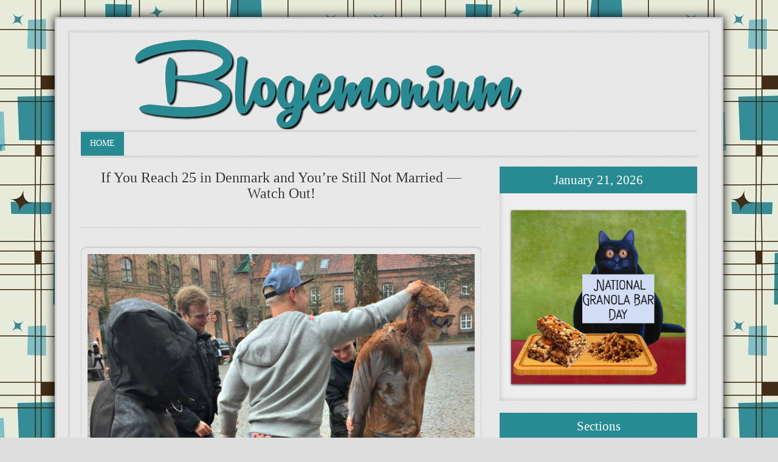

--- FILE ---
content_type: text/html; charset=UTF-8
request_url: https://www.blogemonium.com/2022/12/if-you-reach-25-in-denmark-and-youre.html
body_size: 11908
content:
<!DOCTYPE html>
<html dir='ltr' xmlns='http://www.w3.org/1999/xhtml' xmlns:b='http://www.google.com/2005/gml/b' xmlns:data='http://www.google.com/2005/gml/data' xmlns:expr='http://www.google.com/2005/gml/expr'>
<head>
<link href='https://www.blogger.com/static/v1/widgets/2944754296-widget_css_bundle.css' rel='stylesheet' type='text/css'/>
<!-- Auto read more script Start -->
<script type='text/javascript'>
var thumbnail_mode = "yes"; //yes -with thumbnail, no -no thumbnail
summary_noimg = 430; //summary length when no image
summary_img = 340; //summary length when with image
img_thumb_height = 200;
img_thumb_width = 200;
</script>
<script type='text/javascript'>
//<![CDATA[
function removeHtmlTag(strx,chop){ 
 if(strx.indexOf("<")!=-1)
 {
  var s = strx.split("<"); 
  for(var i=0;i<s.length;i++){ 
   if(s[i].indexOf(">")!=-1){ 
    s[i] = s[i].substring(s[i].indexOf(">")+1,s[i].length); 
   } 
  } 
  strx =  s.join(""); 
 }
 chop = (chop < strx.length-1) ? chop : strx.length-2; 
 while(strx.charAt(chop-1)!=' ' && strx.indexOf(' ',chop)!=-1) chop++; 
 strx = strx.substring(0,chop-1); 
 return strx+'...'; 
}

function createSummaryAndThumb(pID){
 var div = document.getElementById(pID);
 var imgtag = "";
 var img = div.getElementsByTagName("img");
 var summ = summary_noimg;
        if(thumbnail_mode == "yes") {
 if(img.length>=1) { 
  imgtag = '<span style="float:left; padding:0px 10px 5px 0px;"><img src="'+img[0].src+'" width="'+img_thumb_width+'px" height="'+img_thumb_height+'px"/></span>';
  summ = summary_img;
 }
 }
 var summary = imgtag + '<div>' + removeHtmlTag(div.innerHTML,summ) + '</div>';
 div.innerHTML = summary;
}
//]]>
</script>
<!-- Auto read more script End -->
<meta content='width=device-width, initial-scale=1, maximum-scale=1' name='viewport'/>
<meta content='text/html; charset=UTF-8' http-equiv='Content-Type'/>
<meta content='blogger' name='generator'/>
<link href='https://www.blogemonium.com/favicon.ico' rel='icon' type='image/x-icon'/>
<link href='http://www.blogemonium.com/2022/12/if-you-reach-25-in-denmark-and-youre.html' rel='canonical'/>
<link rel="alternate" type="application/atom+xml" title="BLOGEMONIUM - Atom" href="https://www.blogemonium.com/feeds/posts/default" />
<link rel="alternate" type="application/rss+xml" title="BLOGEMONIUM - RSS" href="https://www.blogemonium.com/feeds/posts/default?alt=rss" />
<link rel="service.post" type="application/atom+xml" title="BLOGEMONIUM - Atom" href="https://www.blogger.com/feeds/2401406271514942811/posts/default" />

<link rel="alternate" type="application/atom+xml" title="BLOGEMONIUM - Atom" href="https://www.blogemonium.com/feeds/8601881965887894056/comments/default" />
<!--Can't find substitution for tag [blog.ieCssRetrofitLinks]-->
<link href='https://blogger.googleusercontent.com/img/b/R29vZ2xl/AVvXsEjpaO3VXYi29XZvbqVPw0HmJDW8lgtGQ0FL3gI8qztttdbqeHekcb_YhTmHbOoN2USaqRnXDtlkrnTvA1Z2nFcCCR62L_ivhddRn58qaZ8D2rQs2azRvKNTt1pqM-zRT-m_fUcWj87i8T7R-7SSici7pVfBiWxEtjaDsYMdV0ivLpMDo_ACbjYjVnn4/s16000/1.jpg' rel='image_src'/>
<meta content='http://www.blogemonium.com/2022/12/if-you-reach-25-in-denmark-and-youre.html' property='og:url'/>
<meta content='If You Reach 25 in Denmark and You’re Still Not Married — Watch Out!' property='og:title'/>
<meta content='We live in a diverse world, and that means each country has different customs, cultures and traditions. While these beliefs might seem stran...' property='og:description'/>
<meta content='https://blogger.googleusercontent.com/img/b/R29vZ2xl/AVvXsEjpaO3VXYi29XZvbqVPw0HmJDW8lgtGQ0FL3gI8qztttdbqeHekcb_YhTmHbOoN2USaqRnXDtlkrnTvA1Z2nFcCCR62L_ivhddRn58qaZ8D2rQs2azRvKNTt1pqM-zRT-m_fUcWj87i8T7R-7SSici7pVfBiWxEtjaDsYMdV0ivLpMDo_ACbjYjVnn4/w1200-h630-p-k-no-nu/1.jpg' property='og:image'/>
<title>If You Reach 25 in Denmark and You&#8217;re Still Not Married &#8212; Watch Out! - BLOGEMONIUM</title>
<meta content='DESCRIPTION HERE' name='description'/>
<meta content='KEYWORDS HERE' name='keywords'/>
<meta content='AUTHOR NAME HERE' name='author'/>
<style id='page-skin-1' type='text/css'><!--
/*
-----------------------------------------------
Blogger Template Style
Name:     	Arvo
Author:		http://www.btdesigner.net/
Date:     	10 Jan 2014
License:  	Free version
Don't remove the credit, we spent many hours creating this blogger template. It's only reasonable that you keep the link.
----------------------------------------------- */
/** Page structure tweaks for layout editor wireframe */
body#layout {display:inline-block;}
body#layout #outer-wrapper {padding:10px;width:100%;}
body#layout #wrap2 {padding:10px;width:980px;}
body#layout #header-wrapper{margin:50px auto 0;width:940px;}
body#layout #header{margin:0 auto 0;width:40%;float:left}
body#layout #subheader {display:none;}
body#layout #content-wrapper {width:100%;}
body#layout #main-wrapper {width:60%;float:left;}
body#layout #sidebar-wrapper {float:right;width:30%}
body#layout #footer {width: 940px}
body#layout ul,li,a {list-style:none;}
*{-webkit-box-sizing:border-box;-moz-box-sizing:border-box;box-sizing:border-box;margin:0;padding:0;}
html body{min-width:0;max-width:100%;height:101%;width:100%;}
body{background:#dedede url(https://blogger.googleusercontent.com/img/b/R29vZ2xl/AVvXsEhI19PeGfMa4ykSJHIDMQYMZCLtH1Kt7piGxoYD2SHYlg7yZh4jGwH6hnQNV1UiYLWU02DsK-RkRiKm5bom7Zajzcd0jeZgMFkz-axt1YRPLXKGeFS6cBwH9fSLH_WKj_P_OXowswTkQK4/s593/blogger-retro-background.jpg);color:#333333;font-family:Cavolini;font-size:100%;line-height:1.6em;}
a:link{color:#288A93;text-decoration:none;}
a:visited{color:#288A93;}
a:hover{color:#000;-moz-transition:all .2s ease-out;-o-transition:all .2s ease-out;-webkit-transition:all .2s ease-out;-ms-transition:all .2s ease-out;transition:all .2s ease-out;}
a img{border-width:0;}
img{max-width:100%;height:auto;}
#navbar-iframe{height:0;visibility:hidden;display:none;}
#header-wrapper{width:100%;height:100%;overflow:hidden;border-bottom:medium double #CCC;margin:0 auto;}
#header-inner{background-position:center;margin-left:auto;margin-right:auto;}
#header{width:80%;min-height:150px;overflow:hidden;float:left;margin:0 auto;}
#header h1{font-family:Ferrum;font-size:120px;color:#333333;font-weight:400;line-height:1.35;text-shadow:1px 2px 1px #fff;margin:0;}
#header a{color:#333333;text-decoration:none;}
#header .description{text-transform:uppercase;font-family:Cavolini;font-size:.85em;max-width:422px;color:#333333;margin:0 auto;}
#header img{margin-left:auto;margin-right:auto;}
#nav{float:left;font-size:.876em;text-transform:uppercase;overflow:hidden;width:100%;border-bottom:medium double #CCC;margin:0 auto;}
#nav ul{list-style:square;margin:0;padding:0;}
#nav ul li{float:left;}
#nav ul li a{float:left;color:#333;line-height:1.3em;text-decoration:none;background:transparent;padding:10px 15px 11px;}
#nav ul li a.current{background:#288A93;color:#fff;}
#nav ul li a:hover,#nav ul li:hover > a{color:#333333;}
#nav li ul a:hover,#nav ul li li:hover > a{color:#333333;}
#nav li ul{background:#eee;left:-999em;position:absolute;width:150px;z-index:9999;border-left:1px solid #ddd;border-right:1px solid #ddd;border-bottom:1px solid #ddd;margin:38px 0 0;}
#nav li:hover ul{left:auto;}
#nav li ul a{background:none;width:150px;font-size:.8em;}
.nav ul li ul{position:absolute;left:0;display:none;visibility:hidden;}
.nav ul li ul li{display:list-item;float:none;}
.nav ul li ul li ul{top:0;}
.nav ul li ul li a{width:160px;border-top-width:0;margin:0;padding:5px;}
#nav li li ul{visibility:hidden;margin:-1px 0 0 160px;}
#nav li li:hover ul{visibility:visible;}
#outer-wrapper{background:#e9e9e9 url(https://blogger.googleusercontent.com/img/b/R29vZ2xl/AVvXsEi9xloOpLnuE4VoX3a5805blpBVqOeRPooAiizbLiD6x9H8aeOOZT5VbHWxuGTLqTDgyiaQbjhNIWAxiTCBXUCIUfySokOFVA0UbMO5T_jbeR64b5-uMj36WykSqdSQngiZ0H3VBtdZ2Udc/s1600/bg01.png);border:3px solid #ccc;box-shadow:0 0 15px #000;max-width:1100px;text-align:left;margin:2.2% auto 0;padding:1.5%;}
#wrap2{border:medium double #ccc;overflow:hidden;padding:1% 1.7% 1.5%;}
#content-wrapper{width:100%;overflow:hidden;margin:1.5% auto;}
#crosscol-wrapper .widget{margin:0 auto;padding:1.5px 0;}
#main-wrapper{width:65%;float:left;word-wrap:break-word;overflow:hidden;}
#sidebar-wrapper{width:32%;float:right;word-wrap:break-word;overflow:hidden;}
.widget .zippy{color:#222;text-shadow:2px 2px 1px rgba(0,0,0,.1);}
.widget .popular-posts ul{list-style:none;}
.date-header{font-size:.6em;display:none;margin:1.5em 20px .5em;}
.post{border-bottom:medium double #CCC;margin:0 0 2.8%;padding:0 0 3.7%;}
.post h2{font-family:Cavolini;text-shadow:1px 1px 2px #FFF;font-size:1.5em;font-weight:400;line-height:1.1em;color:#333333;margin:5px 0;padding:0;text-align:center;}
.post h2 a,.post h2 a:visited,.post h2 {display:block;text-decoration:none;color:#333333;font-weight:400;}
.post h2 ,.post h2 a:hover{color:#333333;}
.post-body{font-size:16px;line-height:1.4em;position:relative;padding:0;}
.post-body blockquote{line-height:1.3em;}
.post-header{font-size:.8em;border-bottom:1px solid #ccc;margin:0 auto 1.5%;padding:1% 0;}
.post ul{list-style-type:disc;line-height:1.6em;font-size:95%;margin:0;padding:12px 0 12px 30px;}
.post ol{line-height:1.6em;font-size:1em;margin:0;padding:12px 0 12px 30px;}
.post li{margin:0;padding:0 0 8px;}
.post-labels{font-size:65%;font-family:Cavolini;text-transform:uppercase;margin:0 2px 0 0;padding:0;}
.post-labels a:link,.post-labels a:visited{text-decoration:none;}
.post-labels a:hover{text-decoration:underline;}
.post-footer{color:#333333;border-bottom:1px solid #ccc;line-height:1.5em;font-size:.875em;margin:20px -2px;padding:5px 10px;}
.comment-link{margin-left:.6em;}
.post-body img {
display: block;
margin: 0px auto;
padding: 10px;
max-width: 100% !important;
height: auto;
border: 1px solid #ccc;
-moz-box-shadow: 1px 1px 5px rgba(0, 0, 0, .3);
-webkit-box-shadow: 1px 1px 5px rgba(0, 0, 0, .3);
-goog-ms-box-shadow: 1px 1px 5px rgba(0, 0, 0, .3);
box-shadow: 1px 1px 5px rgba(0, 0, 0, .3);
-moz-border-radius-bottomleft:0px;
-moz-border-radius-bottomright:0px;
-moz-border-radius-topleft:10px;
-moz-border-radius-topright:10px;
border-top-left-radius: 10px;
border-top-right-radius: 10px;
border-bottom-left-radius: 10px;
border-bottom-right-radius: 10px;
},.post-body .tr-caption-container{max-width:640px;padding:0;}
.post-body .tr-caption-container{color:#777;}
.post-body .tr-caption-container img{background:transparent;border:0 none;padding:10px;}
.post blockquote{background:#333333;color:#fafafa;font-size:1.1em;font-family:Georgia, serif;font-weight:400;font-style:italic;line-height:1.3em;margin:1em 20px;padding:15px 20px 15px 15px;}
.post blockquote p{margin:.75em 0;}
#comments{background:none repeat scroll 0 0 #FFF;clear:both;color:#777;float:left;font-family:calibri;font-size:12px;background-color:transparent;border-top:1px solid #ddd;width:620px;margin:0 auto;padding:20px 10px 10px;}
#comments h4{font-weight:700;text-transform:uppercase;letter-spacing:.2em;color:$sidebarcolor;display:inline;line-height:40px;margin:1em 0;padding:10px;}
#comments-block{line-height:1.6em;margin:1em 0 1.5em;}
#comments-block .comment-author{margin:.5em 0;}
#comments-block .comment-body{margin:.25em 0 0;}
#comments-block .comment-footer{line-height:1.4em;text-transform:uppercase;letter-spacing:.1em;margin:-.25em 0 2em;}
#comments-block .comment-body p{margin:0 0 .75em;}
.deleted-comment{font-style:italic;color:gray;}
.comments .comments-content .icon.blog-author{display:inline-block;height:18px;width:18px;background-image:url(https://blogger.googleusercontent.com/img/b/R29vZ2xl/AVvXsEhdF5lVv1g1N6LmIVULw9Ks4u8XKEoV6mlvhQEtHoNtihkNKB59rhiil6YyFBBG3TFl_PcB7CkeEIhyphenhyphenpV_enYU_vQ4oPQF-BSOykIXfF2mb1iPuo8GEE_f8kNO4U7adCU0Bj38ym5TZelAH/s1600/Verificon.png);margin:0 0 -4px 6px;}
.comments .continue a{background:#0d86cc;text-align:center;display:none;padding:10px 0;}
#comments h4,.comments .continue a{line-height:30px;font-size:16px!important;text-transform:uppercase;font-weight:400!important;color:#444;margin:0;padding:20px 0 14px 10px;}
.comments .user a{color:#444!important;font-size:16px;line-height:25px;text-transform:capitalize;margin-top:20px;font-weight:600;padding-left:15px;}
.comments .comments-content .datetime{cursor:pointer;float:right;padding-top:6px;padding-right:20px;}
.icon.user{background:url(https://blogger.googleusercontent.com/img/b/R29vZ2xl/AVvXsEhQSGHQkyDs1Fp9bLZHJVHwgcOAzKZoWhyphenhyphentv8Pw5Hs-haaIjT29_atO1Uq9T-rjMH1YY-MeCMDFRW9wrAUqa_pdJrk76yuM4CyBYxHb6KyDi7BFci5jGl4a7gI6iMFpj81zcM5xkZUPcWRN/s1600/online.png) no-repeat;height:12px;width:16px;display:inline-block;margin:0 0 -4px 6px;}
.comments .comment-thread.inline-thread .user a{font-size:13px;margin:0;padding:0;}
.comment-actions{background:#f2f2f2;margin-left:435px;border:1px solid #ddd;float:right;margin-top:-30px;margin-right:5px;padding:8px;}
.comment-thread a{color:#777;}
.comments .comment .comment-actions a:hover{text-decoration:underline;}
.comments .comment-block,.comments .comments-content .comment-replies,.comments .comment-replybox-single{margin-left:60px;width:490px;}
.comments .comment-block,.comments .comment-thread.inline-thread .comment{border:1px solid #ddd;background:#fff;background-color:#f1f1f1;padding:10px 0;}
.comment-header{border-bottom:1px solid #ddd;padding-bottom:10px;}
.thread-chrome.thread-expanded .comment-header{width:412px;margin-left:15px;}
.comments .comments-content .comment{width:100%;line-height:1em;font-size:13px;margin:15px 0 0;padding:0;}
.comments .comments-content .comment-content{text-align:justify;line-height:22px;overflow:hidden;}
.thread-chrome.thread-expanded .comment-content{width:380px;line-height:22px;overflow:hidden;}
.comments .comment-thread.inline-thread .comment-actions{display:none;}
.item-control.blog-admin{display:none;}
.comments .comments-content .comment-replies{margin-top:0;}
.comments .comment-content{line-height:1.4em;padding:15px;}
.comments .comment-thread.inline-thread{padding-left:0;}
.comments .comment-thread.inline-thread .comment{width:auto;}
.comments .comment-thread.inline-thread .comment:after{content:"";position:absolute;top:10px;left:-20px;border-top:1px solid #d2d2d2;width:10px;height:0;}
.comments .comment-thread.inline-thread .comment .comment-block{border:0;background:transparent;padding:0;}
.comments .comment-thread.inline-thread .comment-block{margin-left:48px;}
.comments .continue{border-top:0;width:100%;}
#comment-editor{width:98%!important;}
.comment-form{width:100%;max-width:100%;}
.comments .avatar-image-container,.comments .avatar-image-container img{width:48px;max-width:40px;height:40px;max-height:48px;background:#FFF;float:left;border-radius:50%;-moz-border-radius:50%;margin:0 10px 0 0;}
#comments .avatar-image-container img{border:1px solid #ddd;}
.comments .comment-thread.inline-thread .avatar-image-container,.comments .comment-thread.inline-thread .avatar-image-container img{width:36px;max-width:36px;height:36px;max-height:36px;margin-left:5px;}
#blog-pager{clear:both;text-align:center;margin:0 auto;padding:10px;}
#blog-pager a:link,#blog-pager a:visited{color:#fff;font-size:1em;background-color:#333333;padding:5px 10px;}
#blog-pager a:hover{text-decoration:none;color:#fff;background-color:#333333;padding:5px 10px;}
#blog-pager-newer-link{float:left;}
#blog-pager-older-link{float:right;}
.showpageArea a{text-decoration:underline;}
.showpageNum a{text-decoration:none;border:1px solid #ccc;margin:0 2px;padding:3px;}
.showpageNum a:hover{border:1px solid #ccc;background-color:#ccc;}
.showpagePoint{color:#333;text-decoration:none;border:1px solid #ccc;background:#ccc;margin:0 3px;padding:5px 10px;}
.showpageOf{text-decoration:none;margin:0 3px 0 0;padding:3px;}
.showpage a{text-decoration:none;border:1px solid #ccc;padding:3px;}
.showpage a:hover{text-decoration:none;}
.showpageNum a:link,.showpage a:link{text-decoration:none;color:#333;}
.feed-links{display:none;}
.sidebar{color:#333333;line-height:1.6em;font-size:16px;padding:0;}
.sidebar h2{font-weight:400;font-size:1.3em;background:#288A93;color:#fff;text-transform:capitalize;text-align:center;line-height:24px;margin-bottom:10px;padding:10px 20px;}
.sidebar ul{list-style:none;margin:0;padding:0;}
.sidebar li{border-bottom:1px solid #eee;margin:0;padding:2px 15px 2px 0;}
.sidebar .widget{background:#eee;box-shadow:0 0 10px #BBB inset;margin:0 0 20px;padding:0;}
.sidebar .widget-content{padding:10px;}
.main .widget{margin:0 0 1.5em;padding:0 0 1.5em;}
.main .Blog{border-bottom-width:0;}
.Profile img,.Image img,.BlogList .item-thumbnail img{border:0 none;padding:4px;}
.sidebar .cloud-label-widget-content{padding-left:10px!important;margin:0;}
.sidebar .label-size a{color:#fff!important;background:#353535;float:left;display:block;-moz-transition:all .2s ease-out;-o-transition:all .2s ease-out;-webkit-transition:all .2s ease-out;-ms-transition:all .2s ease-out;transition:all .2s ease-out;margin:0 3px 3px 0;padding:6px 16px;}
.sidebar .label-size a:hover{background:#333333;color:#fff;text-decoration:none;}
.sidebar .label-size span{background:#333333;color:#fff;clear:both;float:left;margin:0 0 3px;padding:8px 18px;}
.sidebar .label-size{position:relative;text-transform:uppercase;text-decoration:none;font-size:.8em;font-weight:400;color:#fff;}
.sidebar .label-size a,.sidebar .label-size a:visited{color:#fff;text-decoration:none;}
.sidebar .PopularPosts{text-transform:none;margin:0 0 20px;padding:0 auto;}
.sidebar .PopularPosts .widget-content{padding:0;}
.sidebar .PopularPosts ul{margin:0;padding:0;}
.sidebar .PopularPosts ul li{text-indent:0;line-height:1.3em;list-style:none;display:block;margin:0;padding:15px 10px;}
.sidebar .PopularPosts li a{color:#d35400;}
.sidebar .PopularPosts li a:hover{text-decoration:none;color:#e67e22;-o-transition:all .4s ease-out;-webkit-transition:all .4s ease-out;-ms-transition:all .4s ease-out;transition:all .4s ease-out;}
.sidebar .PopularPosts .item-content{margin:0;padding:0;}
.sidebar .PopularPosts .item-title{font-size:1em;font-weight:400;text-decoration:none;text-transform:uppercase;}
.sidebar .PopularPosts .item-snippet{font-size:.75em;line-height:1.4em;color:#888;margin:2px 0 0;padding:0;}
.sidebar .PopularPosts .item-thumbnail img{width:90px;height:65px;margin-right:3px;}
#under-wrapper{position:relative;width:100%;height:auto;margin:20px auto;padding:10px 0;}
#related-posts{position:relative;width:100%;margin:5px 0 30px;padding:10px 0;}
#related-posts h2{line-height:1.3em;font-size:1.5em;padding:15px 0;}
#related-posts a{font-family:Verdana, Arial, sans-serif;font-size:.875em;font-weight:400;color:#34495e;}
#related-posts a:hover{color:#724cd1;opacity:.7;filter:alpha(opacity=70);-moz-opacity:.7;-khtml-opacity:.7;}
#footer{width:100%;clear:both;line-height:1.5em;text-transform:none;letter-spacing:.01em;text-align:center;margin:0 auto;padding:0 auto;}
.footer .widget{margin:0;padding:15px 0;}
#credit-wrapper{width:100%;clear:both;margin:0 auto;}
#link-wrapper{width:100%;line-height:1.6em;text-align:center;font-size:.7em;color:#666;padding:20px 0;}
#subheader{background:#333 url(https://blogger.googleusercontent.com/img/b/R29vZ2xl/AVvXsEi9xloOpLnuE4VoX3a5805blpBVqOeRPooAiizbLiD6x9H8aeOOZT5VbHWxuGTLqTDgyiaQbjhNIWAxiTCBXUCIUfySokOFVA0UbMO5T_jbeR64b5-uMj36WykSqdSQngiZ0H3VBtdZ2Udc/s1600/bg01.png);width:100%;height:auto;float:left;margin:25px auto;padding:0;}
#subheader-left{background:#e6e6e6;width:49%;float:left;font-family:Cavolini;color:#333333;text-shadow:1px 2px 1px #FFF;margin:2%;padding:2%;}
#subheader-left p{font-size:1.3em;color:#333333;line-height:1.3em;}
#subheader-left h5{font-size:1.9em;color:#333333;font-weight:400;line-height:1.2em;}
#subheader-left .social{font-size:1.08em;color:#252525;padding:2% 0;}
#subheader-right img{float:right;width:43%;height:auto;background:#fefefe;margin:2%;padding:1%;}
.jump-link a{color:#288A93;font-size:100%;line-height:1em;display:inline-block;margin:10px 0;}
.jump-link a:hover{color:#288A93;cursor:pointer;text-decoration:none;}
@media screen and max-device-width 480px {
.comments .comments-content .comment-replies{margin-left:0;}
}

--></style>
<style type='text/css'> 



@media screen and (max-width: 830px) {
    #outer-wrapper{width:100%} 
	#wrap2{}
    #header-wrapper, #header{width:100%;height:auto;position:relative;text-align:center;}
    #subheader{width:100%;height:auto;float:none;margin:0 auto 10px;padding:5px;text-align:center;overflow:hidden}
	#main-wrapper{float:left;margin:0 auto;}
	#sidebar-wrapper,.sidebar{float:right;margin:0 auto;}
	.post{margin-bottom:10px;padding:10px;}
	.post-body{text-align:justify;line-height:1.3em;font-size:.9em;}
	.post-body img{width:100%;height:auto;}
	#footer-wrapper,#footer{float:none;width:auto;margin:0;padding:10px;}
	#content-wrapper,#credit-wrapper,#link-wrapper{width:100%;margin:0 auto;padding:20px 0;}
}
@media screen and (min-width: 200px) and (max-width: 640px) {
	body{background:#fff;}
    #outer-wrapper{width:auto;padding:1%} 
    #wrap2{width:auto;}
    #header-wrapper, #header{width:100%;height:auto;position:relative;float:left;text-align:center;}
    #nav { float: none;text-align: center;height: auto;}  
    #subheader{width:100%;height:auto;float:none;margin:0 auto 10px;padding:1%;text-align:center}
	#content-wrapper{width:auto;margin:20px auto;padding:0;}
	#main-wrapper{float:none;width:100%;}
	#sidebar-wrapper,.sidebar{width:100%;float:none;margin-top:10px;}
	.post{width:auto;margin-bottom:20px;padding:0;}
	.post-body{text-align:justify;line-height:1.3em;font-size:.9em;padding:10px;}
	.post-body img{width:100%;height:auto;}
	.main .widget {padding:0.5em;}
	#blog-pager{width:100%;padding:0;float:left;}
	#footer-wrapper,#footer{float:none;width:auto;margin:0;padding:10px;}
	#credit-wrapper,#link-wrapper{width:100%;margin:0 auto;padding:20px 0;}
	#subheader-left,#subheader-right img{width:100%;float:none;height:auto;margin:0 auto;}
}
</style>
<script src="//ajax.googleapis.com/ajax/libs/jquery/1.8.3/jquery.min.js" type="text/javascript"></script>
<script src='https://googledrive.com/host/0B-fJcibqg914TVZpUzVaT0tCc1k' type='text/javascript'></script>
<script src="//apis.google.com/js/plusone.js" type="text/javascript">
{lang: 'en-US'}
</script>
<link href='https://www.blogger.com/dyn-css/authorization.css?targetBlogID=2401406271514942811&amp;zx=5d22364f-2270-4bb2-a418-8904ef0240cf' media='none' onload='if(media!=&#39;all&#39;)media=&#39;all&#39;' rel='stylesheet'/><noscript><link href='https://www.blogger.com/dyn-css/authorization.css?targetBlogID=2401406271514942811&amp;zx=5d22364f-2270-4bb2-a418-8904ef0240cf' rel='stylesheet'/></noscript>
<meta name='google-adsense-platform-account' content='ca-host-pub-1556223355139109'/>
<meta name='google-adsense-platform-domain' content='blogspot.com'/>

<link rel="stylesheet" href="https://fonts.googleapis.com/css2?display=swap&family=Merriweather&family=Permanent+Marker&family=Acme&family=Bangers&family=Architects+Daughter&family=Shantell+Sans"></head>
<body>
<div class='navbar no-items section' id='navbar'>
</div>
<div id='outer-wrapper'><div id='wrap2'>
<div id='header-wrapper'>
<div class='header section' id='header'><div class='widget Header' data-version='1' id='Header1'>
<div id='header-inner'>
<a href='https://www.blogemonium.com/' style='display: block'>
<img alt='BLOGEMONIUM' height='149px; ' id='Header1_headerimg' src='https://blogger.googleusercontent.com/img/a/AVvXsEi8ihwQXk7CHHF7ZdssDAKefPP-VzX6M4mOXO9lO8LerigO9GNSF23fNCKw_ws8BxVNIzrAALzpq3IO2l6H6Op0PjyTBk8Yx5aAZsQQV5h6RNjAwOuEz2ldrxkxvW_NkK7900xeNVYZ75CGXRX1gsDphn_V5WA0QqEf9F4dr7utBoRI4cS0MprXf6N4=s689' style='display: block' width='689px; '/>
</a>
</div>
</div></div>
</div><!-- header-wrapper END -->
<!-- start menu -->
<div id='nav'>
<ul>
<li><a class='current' href='/'>Home</a></li>
<li><a href='/'></a></li>
<li><a href='/'></a></li>
<li><a href='/'></a></li>
<li><a href='/'></a>
<ul>
</ul>
</li>
<li><a href='/'></a>
<ul>
</ul>
</li>
</ul>
</div>
<!-- end menu -->
<div style='clear: both;'></div>
<!--Subheader-->
<!--/Subheader-->
<div id='content-wrapper'>
<div id='crosscol-wrapper' style='text-align:center;'>
<div class='crosscol no-items section' id='crosscol'></div>
</div>
<div id='main-wrapper'>
<div class='main section' id='main'><div class='widget Blog' data-version='1' id='Blog1'>
<div class='blog-posts hfeed'>
<!--Can't find substitution for tag [defaultAdStart]-->

          <div class="date-outer">
        

          <div class="date-posts">
        
<div class='post-outer'>
<div class='post hentry'>
<a name='8601881965887894056'></a>
<h2 class='post-title entry-title'>
If You Reach 25 in Denmark and You&#8217;re Still Not Married &#8212; Watch Out!
</h2>
<div class='post-header'>
<div class='post-header-line-1'>
<span class='post-author vcard'>
</span>
<span class='post-timestamp'>
</span>
<span class='post-comment-link'>
</span>
<br/>
<div class='addthis_toolbox addthis_default_style '>
<a class='addthis_button_preferred_1'></a>
<a class='addthis_button_preferred_2'></a>
<a class='addthis_button_preferred_3'></a>
<a class='addthis_button_preferred_4'></a>
<a class='addthis_button_compact'></a>
<a class='addthis_counter addthis_bubble_style'></a>
</div>
<script type='text/javascript'>var addthis_config = {"data_track_addressbar":true};</script>
<script src='//s7.addthis.com/js/300/addthis_widget.js#pubid=ra-4fea027b6493fe59' type='text/javascript'></script>
</div>
</div>
<div class='post-body entry-content' id='post-body-8601881965887894056'>
<div style="text-align: justify;"><div class="separator" style="clear: both; text-align: center;"><a href="https://blogger.googleusercontent.com/img/b/R29vZ2xl/AVvXsEjpaO3VXYi29XZvbqVPw0HmJDW8lgtGQ0FL3gI8qztttdbqeHekcb_YhTmHbOoN2USaqRnXDtlkrnTvA1Z2nFcCCR62L_ivhddRn58qaZ8D2rQs2azRvKNTt1pqM-zRT-m_fUcWj87i8T7R-7SSici7pVfBiWxEtjaDsYMdV0ivLpMDo_ACbjYjVnn4/s650/1.jpg" imageanchor="1" style="margin-left: 1em; margin-right: 1em;"><img border="0" data-original-height="400" data-original-width="650" src="https://blogger.googleusercontent.com/img/b/R29vZ2xl/AVvXsEjpaO3VXYi29XZvbqVPw0HmJDW8lgtGQ0FL3gI8qztttdbqeHekcb_YhTmHbOoN2USaqRnXDtlkrnTvA1Z2nFcCCR62L_ivhddRn58qaZ8D2rQs2azRvKNTt1pqM-zRT-m_fUcWj87i8T7R-7SSici7pVfBiWxEtjaDsYMdV0ivLpMDo_ACbjYjVnn4/s16000/1.jpg" /></a></div><br />We live in a diverse world, and that means each country has different customs, cultures and traditions. While these beliefs might seem strange to outsiders, people who believe in them are consistently devoted to them. One such strange tradition is followed in Denmark when those who reach 25 and are still not married are met with a tradition that's kind of messy &#8212; they&#8217;re showered with cinnamon. This might seem like a punishment for not being able to settle down and get married by the age of 25, but it&#8217;s just another opportunity to engage in a hilarious prank. Just to be clear, these people aren&#8217;t just &#8220;sprinkled&#8221; in cinnamon, they&#8217;re bathed in it from head to toe. Sometimes, they&#8217;re even splashed with water to make the cinnamon stick better. Occasionally, there are those who go overboard, throwing eggs into the mix. While this tradition is still followed in Denmark, the Danish society believes there&#8217;s no rush for early marriage. The average age for men to get married there is 34, while it&#8217;s 32 for women.</div>
<div style='clear: both;'></div>
</div>
<div class='post-footer'>
<div class='post-footer-line post-footer-line-1'><span class='post-author vcard'>
</span>
<span class='post-timestamp'>
</span>
<span class='post-comment-link'>
</span>
<span class='post-icons'>
</span>
<span class='post-backlinks post-comment-link'>
</span>
<span class='post-labels' style='padding-left:20px;'>
</span>
</div>
<div class='post-footer-line post-footer-line-2'><div class='post-share-buttons goog-inline-block'>
</div>
<span class='reaction-buttons'>
</span>
<span class='post-location'>
</span>
</div>
<div class='post-footer-line post-footer-line-3'></div>
</div>
</div>
<div id='under-wrapper'>
<div style='text-align: left;margin:0 auto; padding:5px 0;width:100%;'>
<div style='float:left;padding:1px;margin-right:15px;font:normal 18px; Pangolin;color:#21759b;'>
</div>
<div class='addthis_toolbox addthis_default_style '>
<a class='addthis_button_facebook_like' fb:like:layout='button_count'></a>
<a class='addthis_button_tweet'></a>
<a class='addthis_button_google_plusone' g:plusone:size='medium'></a>
<a class='addthis_button_pinterest_pinit'></a>
<a class='addthis_counter addthis_pill_style'></a>
</div>
<script type='text/javascript'>var addthis_config = {"data_track_addressbar":true};</script>
<script src="//s7.addthis.com/js/300/addthis_widget.js#pubid=ra-4fea027b6493fe59" type="text/javascript"></script>
</div>
<div id='related-posts'>
<script type='text/javascript'>
var currentposturl="https://www.blogemonium.com/2022/12/if-you-reach-25-in-denmark-and-youre.html";
var maxresults=3;
var relatedpoststitle="Related Posts:";
removeRelatedDuplicates_thumbs();
printRelatedLabels_thumbs();
</script>
</div><div style='clear:both'></div>
</div>
<div class='comments' id='comments'>
<a name='comments'></a>
<div id='backlinks-container'>
<div id='Blog1_backlinks-container'>
</div>
</div>
</div>
</div>

        </div></div>
      
<!--Can't find substitution for tag [adEnd]-->
</div>
<div class='blog-pager' id='blog-pager'>
<span id='blog-pager-newer-link'>
<a class='blog-pager-newer-link' href='https://www.blogemonium.com/2022/12/are-these-oldest-jeans-in-world.html' id='Blog1_blog-pager-newer-link' title='Newer Post'>Newer Post</a>
</span>
<span id='blog-pager-older-link'>
<a class='blog-pager-older-link' href='https://www.blogemonium.com/2022/12/true-love-and-cold-war.html' id='Blog1_blog-pager-older-link' title='Older Post'>Older Post</a>
</span>
<a class='home-link' href='https://www.blogemonium.com/'>Home</a>
</div>
<div class='clear'></div>
<div class='post-feeds'>
</div>
</div></div>
</div>
<div id='sidebar-wrapper'>
<div class='sidebar section' id='sidebar'><div class='widget Image' data-version='1' id='Image1'>
<h2>January 21, 2026</h2>
<div class='widget-content'>
<img alt='January 21, 2026' height='827' id='Image1_img' src='https://blogger.googleusercontent.com/img/a/AVvXsEjCV495e__q5HDfHUS2q0bEJboGUoVCehLeWEM007UvVD6SP1T-Bfcv4Ff0KEdxmW6ZGxLurBvfMzJskO41_howoTfXJH2ryfik59k41eWWGWVj3pG_kx9QdalpWISfrzcpHn9GNO42nWi-iMOis2w3sUd1yLgKGf6Vf2yoDuQ9P3eUlqksdplY5P_rlpE=s827' width='827'/>
<br/>
</div>
<div class='clear'></div>
</div><div class='widget PageList' data-version='1' id='PageList1'>
<h2>Sections</h2>
<div class='widget-content'>
<ul>
<li>
<a href='http://www.blogemonium.com/'>Home</a>
</li>
<li>
<a href='https://www.blogemonium.com/p/todays-birthday_2.html'>Today's Birthday</a>
</li>
<li>
<a href='https://www.blogemonium.com/p/died-on-this-date_2.html'>Died On This Date</a>
</li>
<li>
<a href='https://www.blogemonium.com/p/idiom-of-day.html'>Idiom of the Day</a>
</li>
<li>
<a href='https://www.blogemonium.com/p/trivia.html'>Trivia</a>
</li>
<li>
<a href='https://www.blogemonium.com/p/daily-inspiration.html'>Daily Inspiration</a>
</li>
<li>
<a href='https://www.blogemonium.com/p/blog-page.html'>Cartoon of the Day</a>
</li>
<li>
<a href='https://www.blogemonium.com/p/laughing-gas.html'>Laughing Gas</a>
</li>
<li>
<a href='https://www.blogemonium.com/p/video.html'>Video</a>
</li>
</ul>
<div class='clear'></div>
</div>
</div><div class='widget HTML' data-version='1' id='HTML1'>
<h2 class='title'>On This Day</h2>
<div class='widget-content'>
1970 - The Boeing 747 made its first commercial flight from New York to London for Pan American Airways.
</div>
<div class='clear'></div>
<div class='widget-content'>
<div id='HTML1-wrapper'>
</div>
<div class='clear'></div>
</div>
</div><div class='widget HTML' data-version='1' id='HTML2'>
<h2 class='title'>Fact of the Day</h2>
<div class='widget-content'>
Actor Russell Johnson, who played the professor on the CBS sitcom &#8220;Gilligan&#8217;s Island,&#8221; was a World War II bomber pilot who survived being shot down, earned a Purple Heart, and actually understood most of the science his character explained.
</div>
<div class='clear'></div>
</div><div class='widget HTML' data-version='1' id='HTML4'>
<h2 class='title'>Nature Oddities</h2>
<div class='widget-content'>
There's a protein in the saliva of vampire bats that prevents blood clotting, enabling them to drink as much as they need.
</div>
<div class='clear'></div>
</div><div class='widget HTML' data-version='1' id='HTML3'>
<h2 class='title'>Food and Drink</h2>
<div class='widget-content'>
It takes about 5,600 gallons of water to produce just over 2 pounds of dried pasta, with the three most popular varieties being penne, spaghetti and macaroni.
</div>
<div class='clear'></div>
<div class='widget-content'>
<div id='HTML3-wrapper'>
</div>
<div class='clear'></div>
</div>
</div></div>
</div>
<!-- spacer for skins that want sidebar and main to be the same height-->
<div class='clear'>&#160;</div>
</div>
<!-- end content-wrapper -->
<div id='footer-wrapper'>
<div class='footer no-items section' id='footer'></div>
</div>
<!-- end footer-wrapper -->
</div></div>
<!-- end outer-wrapper -->
<!-- end wrap2 -->
<div id='credit-wrapper'>
<div id='link-wrapper'>
Copyright &#169; 2014. <a class='sitename' href='https://www.blogemonium.com/' title='BLOGEMONIUM'>BLOGEMONIUM</a> .All Rights Reserved<br/>
Template Design by <a href='http://www.btdesigner.net'>BTDesigner</a>. Proudly powered by <a href="//www.blogger.com">Blogger</a>
</div>
</div>
<!--Page Navigation Starts-->
<script type='text/javascript'>
var home_page="/";
var urlactivepage=location.href;
var postperpage=3;
var numshowpage=4;
var upPageWord ='Previous';
var downPageWord ='Next';
</script>
<script src="//mybloggertricksorg.googlecode.com/files/colorizetemplates-pagenav.js" type="text/javascript"></script>
<!--Page Navigation Ends -->

<script type="text/javascript" src="https://www.blogger.com/static/v1/widgets/2028843038-widgets.js"></script>
<script type='text/javascript'>
window['__wavt'] = 'AOuZoY7R7embMNd6N5My_6Kq3SWmr2ZCPw:1768994330166';_WidgetManager._Init('//www.blogger.com/rearrange?blogID\x3d2401406271514942811','//www.blogemonium.com/2022/12/if-you-reach-25-in-denmark-and-youre.html','2401406271514942811');
_WidgetManager._SetDataContext([{'name': 'blog', 'data': {'blogId': '2401406271514942811', 'title': 'BLOGEMONIUM', 'url': 'https://www.blogemonium.com/2022/12/if-you-reach-25-in-denmark-and-youre.html', 'canonicalUrl': 'http://www.blogemonium.com/2022/12/if-you-reach-25-in-denmark-and-youre.html', 'homepageUrl': 'https://www.blogemonium.com/', 'searchUrl': 'https://www.blogemonium.com/search', 'canonicalHomepageUrl': 'http://www.blogemonium.com/', 'blogspotFaviconUrl': 'https://www.blogemonium.com/favicon.ico', 'bloggerUrl': 'https://www.blogger.com', 'hasCustomDomain': true, 'httpsEnabled': true, 'enabledCommentProfileImages': true, 'gPlusViewType': 'FILTERED_POSTMOD', 'adultContent': false, 'analyticsAccountNumber': '', 'encoding': 'UTF-8', 'locale': 'en', 'localeUnderscoreDelimited': 'en', 'languageDirection': 'ltr', 'isPrivate': false, 'isMobile': false, 'isMobileRequest': false, 'mobileClass': '', 'isPrivateBlog': false, 'isDynamicViewsAvailable': true, 'feedLinks': '\x3clink rel\x3d\x22alternate\x22 type\x3d\x22application/atom+xml\x22 title\x3d\x22BLOGEMONIUM - Atom\x22 href\x3d\x22https://www.blogemonium.com/feeds/posts/default\x22 /\x3e\n\x3clink rel\x3d\x22alternate\x22 type\x3d\x22application/rss+xml\x22 title\x3d\x22BLOGEMONIUM - RSS\x22 href\x3d\x22https://www.blogemonium.com/feeds/posts/default?alt\x3drss\x22 /\x3e\n\x3clink rel\x3d\x22service.post\x22 type\x3d\x22application/atom+xml\x22 title\x3d\x22BLOGEMONIUM - Atom\x22 href\x3d\x22https://www.blogger.com/feeds/2401406271514942811/posts/default\x22 /\x3e\n\n\x3clink rel\x3d\x22alternate\x22 type\x3d\x22application/atom+xml\x22 title\x3d\x22BLOGEMONIUM - Atom\x22 href\x3d\x22https://www.blogemonium.com/feeds/8601881965887894056/comments/default\x22 /\x3e\n', 'meTag': '', 'adsenseHostId': 'ca-host-pub-1556223355139109', 'adsenseHasAds': false, 'adsenseAutoAds': false, 'boqCommentIframeForm': true, 'loginRedirectParam': '', 'isGoogleEverywhereLinkTooltipEnabled': true, 'view': '', 'dynamicViewsCommentsSrc': '//www.blogblog.com/dynamicviews/4224c15c4e7c9321/js/comments.js', 'dynamicViewsScriptSrc': '//www.blogblog.com/dynamicviews/6e0d22adcfa5abea', 'plusOneApiSrc': 'https://apis.google.com/js/platform.js', 'disableGComments': true, 'interstitialAccepted': false, 'sharing': {'platforms': [{'name': 'Get link', 'key': 'link', 'shareMessage': 'Get link', 'target': ''}, {'name': 'Facebook', 'key': 'facebook', 'shareMessage': 'Share to Facebook', 'target': 'facebook'}, {'name': 'BlogThis!', 'key': 'blogThis', 'shareMessage': 'BlogThis!', 'target': 'blog'}, {'name': 'X', 'key': 'twitter', 'shareMessage': 'Share to X', 'target': 'twitter'}, {'name': 'Pinterest', 'key': 'pinterest', 'shareMessage': 'Share to Pinterest', 'target': 'pinterest'}, {'name': 'Email', 'key': 'email', 'shareMessage': 'Email', 'target': 'email'}], 'disableGooglePlus': true, 'googlePlusShareButtonWidth': 0, 'googlePlusBootstrap': '\x3cscript type\x3d\x22text/javascript\x22\x3ewindow.___gcfg \x3d {\x27lang\x27: \x27en\x27};\x3c/script\x3e'}, 'hasCustomJumpLinkMessage': false, 'jumpLinkMessage': 'Read more', 'pageType': 'item', 'postId': '8601881965887894056', 'postImageThumbnailUrl': 'https://blogger.googleusercontent.com/img/b/R29vZ2xl/AVvXsEjpaO3VXYi29XZvbqVPw0HmJDW8lgtGQ0FL3gI8qztttdbqeHekcb_YhTmHbOoN2USaqRnXDtlkrnTvA1Z2nFcCCR62L_ivhddRn58qaZ8D2rQs2azRvKNTt1pqM-zRT-m_fUcWj87i8T7R-7SSici7pVfBiWxEtjaDsYMdV0ivLpMDo_ACbjYjVnn4/s72-c/1.jpg', 'postImageUrl': 'https://blogger.googleusercontent.com/img/b/R29vZ2xl/AVvXsEjpaO3VXYi29XZvbqVPw0HmJDW8lgtGQ0FL3gI8qztttdbqeHekcb_YhTmHbOoN2USaqRnXDtlkrnTvA1Z2nFcCCR62L_ivhddRn58qaZ8D2rQs2azRvKNTt1pqM-zRT-m_fUcWj87i8T7R-7SSici7pVfBiWxEtjaDsYMdV0ivLpMDo_ACbjYjVnn4/s16000/1.jpg', 'pageName': 'If You Reach 25 in Denmark and You\u2019re Still Not Married \u2014 Watch Out!', 'pageTitle': 'BLOGEMONIUM: If You Reach 25 in Denmark and You\u2019re Still Not Married \u2014 Watch Out!'}}, {'name': 'features', 'data': {}}, {'name': 'messages', 'data': {'edit': 'Edit', 'linkCopiedToClipboard': 'Link copied to clipboard!', 'ok': 'Ok', 'postLink': 'Post Link'}}, {'name': 'template', 'data': {'name': 'custom', 'localizedName': 'Custom', 'isResponsive': false, 'isAlternateRendering': false, 'isCustom': true}}, {'name': 'view', 'data': {'classic': {'name': 'classic', 'url': '?view\x3dclassic'}, 'flipcard': {'name': 'flipcard', 'url': '?view\x3dflipcard'}, 'magazine': {'name': 'magazine', 'url': '?view\x3dmagazine'}, 'mosaic': {'name': 'mosaic', 'url': '?view\x3dmosaic'}, 'sidebar': {'name': 'sidebar', 'url': '?view\x3dsidebar'}, 'snapshot': {'name': 'snapshot', 'url': '?view\x3dsnapshot'}, 'timeslide': {'name': 'timeslide', 'url': '?view\x3dtimeslide'}, 'isMobile': false, 'title': 'If You Reach 25 in Denmark and You\u2019re Still Not Married \u2014 Watch Out!', 'description': 'We live in a diverse world, and that means each country has different customs, cultures and traditions. While these beliefs might seem stran...', 'featuredImage': 'https://blogger.googleusercontent.com/img/b/R29vZ2xl/AVvXsEjpaO3VXYi29XZvbqVPw0HmJDW8lgtGQ0FL3gI8qztttdbqeHekcb_YhTmHbOoN2USaqRnXDtlkrnTvA1Z2nFcCCR62L_ivhddRn58qaZ8D2rQs2azRvKNTt1pqM-zRT-m_fUcWj87i8T7R-7SSici7pVfBiWxEtjaDsYMdV0ivLpMDo_ACbjYjVnn4/s16000/1.jpg', 'url': 'https://www.blogemonium.com/2022/12/if-you-reach-25-in-denmark-and-youre.html', 'type': 'item', 'isSingleItem': true, 'isMultipleItems': false, 'isError': false, 'isPage': false, 'isPost': true, 'isHomepage': false, 'isArchive': false, 'isLabelSearch': false, 'postId': 8601881965887894056}}]);
_WidgetManager._RegisterWidget('_HeaderView', new _WidgetInfo('Header1', 'header', document.getElementById('Header1'), {}, 'displayModeFull'));
_WidgetManager._RegisterWidget('_BlogView', new _WidgetInfo('Blog1', 'main', document.getElementById('Blog1'), {'cmtInteractionsEnabled': false, 'lightboxEnabled': true, 'lightboxModuleUrl': 'https://www.blogger.com/static/v1/jsbin/4049919853-lbx.js', 'lightboxCssUrl': 'https://www.blogger.com/static/v1/v-css/828616780-lightbox_bundle.css'}, 'displayModeFull'));
_WidgetManager._RegisterWidget('_ImageView', new _WidgetInfo('Image1', 'sidebar', document.getElementById('Image1'), {'resize': false}, 'displayModeFull'));
_WidgetManager._RegisterWidget('_PageListView', new _WidgetInfo('PageList1', 'sidebar', document.getElementById('PageList1'), {'title': 'Sections', 'links': [{'isCurrentPage': false, 'href': 'http://www.blogemonium.com/', 'title': 'Home'}, {'isCurrentPage': false, 'href': 'https://www.blogemonium.com/p/todays-birthday_2.html', 'id': '2193089787198577706', 'title': 'Today\x27s Birthday'}, {'isCurrentPage': false, 'href': 'https://www.blogemonium.com/p/died-on-this-date_2.html', 'id': '3774954735830424149', 'title': 'Died On This Date'}, {'isCurrentPage': false, 'href': 'https://www.blogemonium.com/p/idiom-of-day.html', 'id': '3855746207803347269', 'title': 'Idiom of the Day'}, {'isCurrentPage': false, 'href': 'https://www.blogemonium.com/p/trivia.html', 'id': '7754652044583916988', 'title': 'Trivia'}, {'isCurrentPage': false, 'href': 'https://www.blogemonium.com/p/daily-inspiration.html', 'id': '3294317208470109124', 'title': 'Daily Inspiration'}, {'isCurrentPage': false, 'href': 'https://www.blogemonium.com/p/blog-page.html', 'id': '6628965573099877672', 'title': 'Cartoon of the Day'}, {'isCurrentPage': false, 'href': 'https://www.blogemonium.com/p/laughing-gas.html', 'id': '578697643323730424', 'title': 'Laughing Gas'}, {'isCurrentPage': false, 'href': 'https://www.blogemonium.com/p/video.html', 'id': '765147073445091425', 'title': 'Video'}], 'mobile': false, 'showPlaceholder': true, 'hasCurrentPage': false}, 'displayModeFull'));
_WidgetManager._RegisterWidget('_HTMLView', new _WidgetInfo('HTML1', 'sidebar', document.getElementById('HTML1'), {}, 'displayModeFull'));
_WidgetManager._RegisterWidget('_HTMLView', new _WidgetInfo('HTML2', 'sidebar', document.getElementById('HTML2'), {}, 'displayModeFull'));
_WidgetManager._RegisterWidget('_HTMLView', new _WidgetInfo('HTML4', 'sidebar', document.getElementById('HTML4'), {}, 'displayModeFull'));
_WidgetManager._RegisterWidget('_HTMLView', new _WidgetInfo('HTML3', 'sidebar', document.getElementById('HTML3'), {}, 'displayModeFull'));
</script>
</body>
</html>